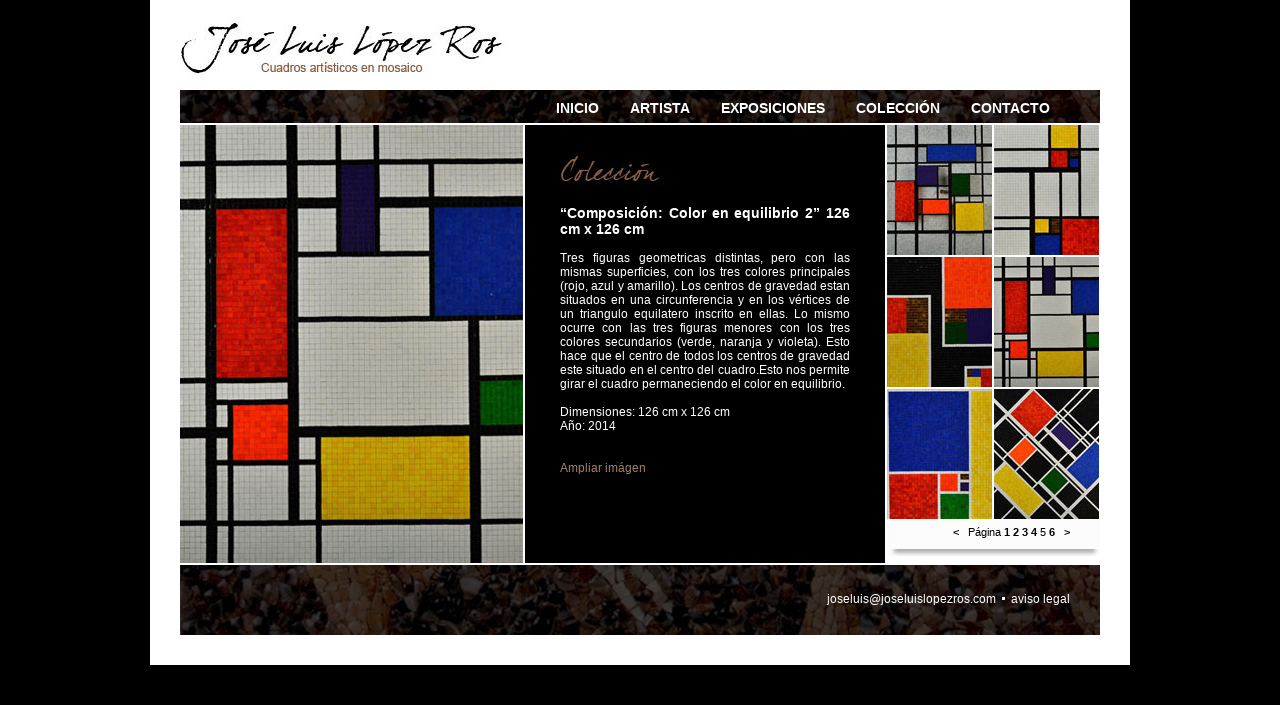

--- FILE ---
content_type: text/html; charset=utf-8
request_url: http://www.joseluislopezros.com/coleccion28_5.aspx
body_size: 6510
content:


<!DOCTYPE html PUBLIC "-//W3C//DTD XHTML 1.0 Transitional//EN" "http://www.w3.org/TR/xhtml1/DTD/xhtml1-transitional.dtd">

<html xmlns="http://www.w3.org/1999/xhtml" >
<head><link href="App_Themes/JoseLuisLopez/JoseLuisLopez.css" type="text/css" rel="stylesheet" /><title>
	Mosaico artistico, mosaicos, cuadros mosaico
</title><meta name="description" content="Luis López Ros es el autor de cuadros realizados en la técnica de mosaico artístico. Sus señas de identidad son la sensibilidad, el color, la línea y la forma que plasma en todos sus mosaicos." /><meta name="keywords" content="Mosaico artistico, mosaicos, cuadros mosaico" />


    <script type="text/javascript" src="js/prototype.js"></script>
    <script type="text/javascript" src="js/scriptaculous.js?load=effects,builder"></script>
    <script type="text/javascript" src="js/lightbox.js"></script>
<link href="App_Themes/JoseLuisLopez/JoseLuisLopez.css" type="text/css" rel="stylesheet" /></head>
<body>
    <form method="post" action="./coleccion28_5.aspx" id="form1">
<div class="aspNetHidden">
<input type="hidden" name="__VIEWSTATE" id="__VIEWSTATE" value="/wEPDwULLTEwMDUyNjYzMjhkZFEtX6Nr48GJDl+WIh2gh9qCg9IqSk2y/zkak5hU/TEj" />
</div>

<div class="aspNetHidden">

	<input type="hidden" name="__VIEWSTATEGENERATOR" id="__VIEWSTATEGENERATOR" value="E42FECF5" />
</div>
    <div id="Contenedor">
        <div id="Logo">
            <img src="App_Themes/JoseLuisLopez/img/JoseLuisLopez.jpg" alt="Jose Luis López Ros" />
        </div>
        <div id="Menu">
        <a href="Default.aspx" class="LinkMenu">INICIO</a>
        <a href="Artista.aspx" class="LinkMenu">ARTISTA</a>
        
        <a href="exposiciones.aspx" class="LinkMenu">EXPOSICIONES</a>
        <a href="Coleccion.aspx" class="LinkMenu">COLECCIÓN</a>
        <a href="Contacto.aspx" class="LinkMenu">CONTACTO</a>                                   
        </div>
        <div id="Contenido">
            
<div class="ContenidoIzq">
     <img src="App_Themes/JoseLuisLopez/img/28.jpg" alt="" />
 </div>
 <div class="ContCentroColec">
        <img src="App_Themes/JoseLuisLopez/img/TituloObra.jpg" alt="Jose Luis Lopez Ros" />
        <br />
        <span class="Subtitulos">“Composición: Color en equilibrio 2” 126 cm x 126 cm</span>        <br /><br />            Tres figuras geometricas distintas, pero con las mismas superficies, con los tres colores principales (rojo, azul y amarillo). Los centros de gravedad estan situados en una circunferencia y en los vértices de un triangulo equilatero inscrito en ellas. Lo mismo ocurre con las tres figuras menores con los tres colores secundarios (verde, naranja y violeta). Esto hace que el centro de todos los centros de gravedad este situado en el centro del cuadro.Esto nos permite girar el cuadro permaneciendo el color en equilibrio.        <br /><br />        Dimensiones: 126 cm x 126 cm<br />        Año: 2014<br />        <br /><br />        <a href="App_Themes/JoseLuisLopez/img/28g.jpg" rel="lightbox" class="LinkOro" title="“Composición: Color en equilibrio 2” 126 cm x 126 cm">Ampliar imágen</a>
        
 </div>
 <div class="ContDchaColec">
        <ul style="float:left;width:105px;list-style-type:none;margin:0px;padding:0px;">
            <li style="height:130px;">
                <a href="coleccion25_5.aspx"><img src="App_Themes/JoseLuisLopez/img/25p.jpg" style="border:0px;" alt="" /></a>
            </li>
            <li style="height:130px;padding-top:2px;">
                <a href="coleccion27_5.aspx"><img src="App_Themes/JoseLuisLopez/img/27p.jpg" style="border:0px;" alt="" /></a>
            </li>
            <li style="height:130px;padding-top:2px;">
               <a href="coleccion29_5.aspx"><img src="App_Themes/JoseLuisLopez/img/29p.jpg" style="border:0px;" alt="" /></a>
            </li>
        </ul>
        <ul style="float:left;width:106px;list-style-type:none;margin:0px;padding: 0px 0px 0px 2px;">
            <li style="height:130px;">
               <a href="coleccion26_5.aspx"><img src="App_Themes/JoseLuisLopez/img/26p.jpg" style="border:0px;" alt="" /></a>
            </li>
            <li style="height:130px;padding-top:2px;">
               <a href="coleccion28_5.aspx"><img src="App_Themes/JoseLuisLopez/img/28p.jpg" style="border:0px;" alt="" /></a>
            </li>
            <li style="height:130px;padding-top:2px;">
               <a href="coleccion30_5.aspx"><img src="App_Themes/JoseLuisLopez/img/30p.jpg" style="border:0px;" alt="" /></a>
            </li>
        </ul>
        <ul style="clear:both;float:left;width:213px;list-style-type:none;margin:0px;padding:0px;">
            <li style="background-image:url(App_Themes/JoseLuisLopez/img/fondopag.jpg);height:30px;color:#000;padding-top:7px;font-size:11px;text-align:right;padding-right:30px;">
                <a href="coleccion28_4.aspx" class="LinkPag"> < </a>
                &nbsp;
                Página
                <a href="coleccion28.aspx" class="LinkPag"> 1 </a>
                <a href="coleccion28_2.aspx" class="LinkPag"> 2 </a>
                <a href="coleccion28_3.aspx" class="LinkPag"> 3 </a>
                <a href="coleccion28_4.aspx" class="LinkPag"> 4 </a>
                5 
                <a href="coleccion28_6.aspx" class="LinkPag"> 6 </a>
                &nbsp;
                <a href="coleccion28_6.aspx" class="LinkPag"> > </a>
            </li>
        </ul>
 </div>

        </div>
        <div id="Direccion">
            <a href="mailTo:joseluis@joseluislopezros.com" class="LinkDireccion">joseluis@joseluislopezros.com</a>
            <img src="App_Themes/JoseLuisLopez/img/pt.gif" alt="" />
            <a href="avisolegal.htm" target="_blank" class="LinkDireccion">aviso legal</a>
        </div>
        
    </div>
    
    <script type="text/javascript">

        var _gaq = _gaq || [];
        _gaq.push(['_setAccount', 'UA-22134584-1']);
        _gaq.push(['_trackPageview']);

        (function() {
            var ga = document.createElement('script'); ga.type = 'text/javascript'; ga.async = true;
            ga.src = ('https:' == document.location.protocol ? 'https://ssl' : 'http://www') + '.google-analytics.com/ga.js';
            var s = document.getElementsByTagName('script')[0]; s.parentNode.insertBefore(ga, s);
        })();

     </script>
    
    </form>
</body>
</html>


--- FILE ---
content_type: text/css
request_url: http://www.joseluislopezros.com/App_Themes/JoseLuisLopez/JoseLuisLopez.css
body_size: 4117
content:
html body {width:100%;}
body{margin:0px;padding:0px;font-family:Arial;color:#fff;font-size:12px;text-align:left;background-color:#000;}
#Contenedor{width:920px;height:635px;margin: 0 auto 0 auto;overflow:hidden;background-color:#fff;padding: 0px 30px 30px 30px;}
#Aviso{width:920px;margin: 0 auto 0 auto;overflow:hidden;background-color:#fff;padding: 0px 30px 40px 30px;color:#000;text-align:justify;}
#Logo{height:90px;width:920px;}
#Menu{background-image:url(img/fondomenu.jpg);width:870px;height:23px;text-align:right;padding:10px 50px 0px 0px;}
#Contenido{width:920px;height:438px;margin:2px 0px 2px 0px;}
#Direccion{background-image:url(img/fondodireccion.jpg);width:890px;height:43px;text-align:right;padding:27px 30px 0px 0px;}
.LinkMenu{font-weight:bold;text-transform:uppercase;text-decoration:none;color:#fff;padding-left:28px;font-size:14px;}
.LinkMenu:hover{color:#a47f68;}
.LinkDireccion{text-decoration:none;color:#fff;}
.LinkOro{color:#a47f68;text-decoration:none;}
.LinkPag{color:#000;text-decoration:none;font-weight:bold;}
.LinkPag:hover{color:#a47f68;text-decoration:none;}
.ContenidoIzq{float:left;width:343px;height:438px;margin-right:2px;}
.ContenidoDcha{float:left;width:505px;background-color:#000;height:398px;padding:20px 35px 20px 35px;text-align:justify;}
.ContenidoScroll
{
float:left;
width:505px;
height:398px;
background-color:#000;
height:398px;
padding:20px 35px 20px 35px;
text-align:justify;
overflow:auto;
scrollbar-arrow-color: #7a5e50;
scrollbar-base-color: white;
scrollbar-dark-shadow-color: #000;
scrollbar-track-color: #000;
scrollbar-face-color: #000;
scrollbar-shadow-color: white;
scrollbar-highlight-color: white;
scrollbar-3d-light-color: a;

                 }
.ContCentroColec{float:left;width:290px;background-color:#000;height:398px;padding:20px 35px 20px 35px;text-align:justify;}
.ContDchaColec{float:left;width:213px;margin-left:2px;}
.ContIzqExp{float:left;width:389px;background-color:#000;height:398px;padding:20px 35px 20px 35px;}
.ContDchaExp{float:left;width:389px;background-color:#000;height:398px;padding:20px 35px 20px 35px;margin-left:2px;text-align:justify;}
.Subtitulos{font-size:14px;font-weight:bold;}
.Subtitulos2{font-size:14px;}
.Textbox{color:#000;font-size:12px;font-family:Arial;border:0px;background-color:#fff;width:240px;}
.Boton{color:#fff;border:solid 1px #a47f68;background-color:#000;width:60px;}


/*Lighbox*/

#lightbox{	position: absolute;	left: 0; width: 100%; z-index: 100; text-align: center; line-height: 0;}
#lightbox img{ width: auto; height: auto;}
#lightbox a img{ border: none; }

#outerImageContainer{ position: relative; background-color: #fff; width: 250px; height: 250px; margin: 0 auto; }
#imageContainer{ padding: 10px; }

#loading{ position: absolute; top: 40%; left: 0%; height: 25%; width: 100%; text-align: center; line-height: 0; }
#hoverNav{ position: absolute; top: 0; left: 0; height: 100%; width: 100%; z-index: 10; }
#imageContainer>#hoverNav{ left: 0;}
#hoverNav a{ outline: none;}

#prevLink, #nextLink{ width: 49%; height: 100%; background-image: url([data-uri]); /* Trick IE into showing hover */ display: block; }
#prevLink { left: 0; float: left;}
#nextLink { right: 0; float: right;}
#prevLink:hover, #prevLink:visited:hover { background: url(../images/prevlabel.gif) left 15% no-repeat; }
#nextLink:hover, #nextLink:visited:hover { background: url(../images/nextlabel.gif) right 15% no-repeat; }

#imageDataContainer{ font: 12px Arial; background-color: #fff; margin: 0 auto; line-height: 1.4em; overflow: auto; width: 100%	; }

#imageData{	padding:0 10px; color: #000; }
#imageData #imageDetails{ width: 70%; float: left; text-align: left; }	
#imageData #caption{ font-weight: bold;	}
#imageData #numberDisplay{ display: block; clear: left; padding-bottom: 1.0em;	}			
#imageData #bottomNavClose{ width: 66px; float: right;  padding-bottom: 0.7em; outline: none;}	 	

#overlay{ position: absolute; top: 0; left: 0; z-index: 90; width: 100%; height: 500px; background-color: #000; }